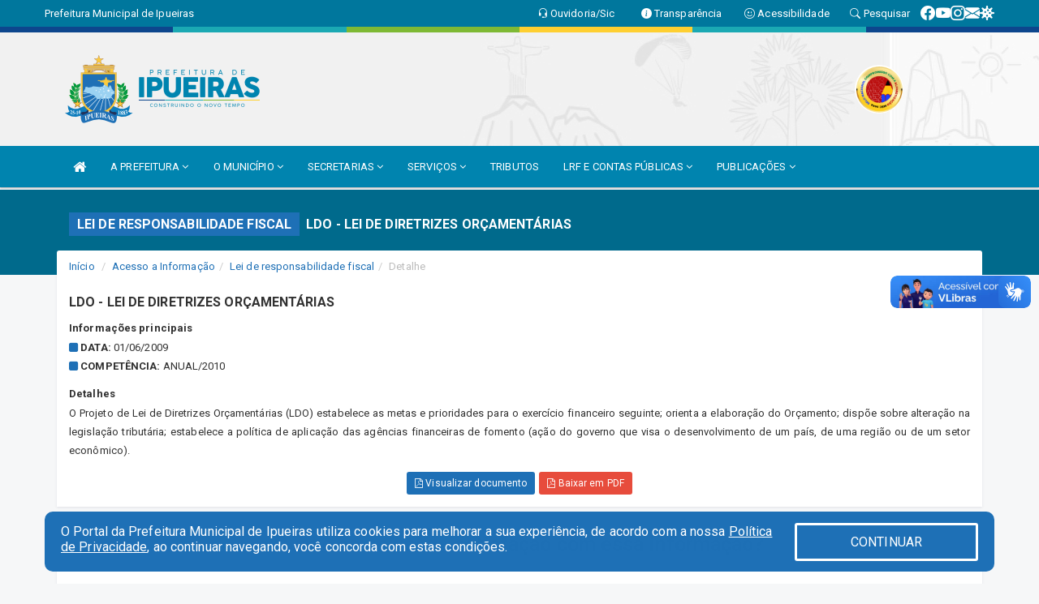

--- FILE ---
content_type: text/html; charset=utf-8
request_url: https://www.google.com/recaptcha/enterprise/anchor?ar=1&k=6Lfpno0rAAAAAKLuHiMwU8-MdXdGCKY9-FdmjwEF&co=aHR0cHM6Ly93d3cuaXB1ZWlyYXMuY2UuZ292LmJyOjQ0Mw..&hl=en&v=PoyoqOPhxBO7pBk68S4YbpHZ&size=normal&anchor-ms=20000&execute-ms=30000&cb=7ed4vg58jy5d
body_size: 49484
content:
<!DOCTYPE HTML><html dir="ltr" lang="en"><head><meta http-equiv="Content-Type" content="text/html; charset=UTF-8">
<meta http-equiv="X-UA-Compatible" content="IE=edge">
<title>reCAPTCHA</title>
<style type="text/css">
/* cyrillic-ext */
@font-face {
  font-family: 'Roboto';
  font-style: normal;
  font-weight: 400;
  font-stretch: 100%;
  src: url(//fonts.gstatic.com/s/roboto/v48/KFO7CnqEu92Fr1ME7kSn66aGLdTylUAMa3GUBHMdazTgWw.woff2) format('woff2');
  unicode-range: U+0460-052F, U+1C80-1C8A, U+20B4, U+2DE0-2DFF, U+A640-A69F, U+FE2E-FE2F;
}
/* cyrillic */
@font-face {
  font-family: 'Roboto';
  font-style: normal;
  font-weight: 400;
  font-stretch: 100%;
  src: url(//fonts.gstatic.com/s/roboto/v48/KFO7CnqEu92Fr1ME7kSn66aGLdTylUAMa3iUBHMdazTgWw.woff2) format('woff2');
  unicode-range: U+0301, U+0400-045F, U+0490-0491, U+04B0-04B1, U+2116;
}
/* greek-ext */
@font-face {
  font-family: 'Roboto';
  font-style: normal;
  font-weight: 400;
  font-stretch: 100%;
  src: url(//fonts.gstatic.com/s/roboto/v48/KFO7CnqEu92Fr1ME7kSn66aGLdTylUAMa3CUBHMdazTgWw.woff2) format('woff2');
  unicode-range: U+1F00-1FFF;
}
/* greek */
@font-face {
  font-family: 'Roboto';
  font-style: normal;
  font-weight: 400;
  font-stretch: 100%;
  src: url(//fonts.gstatic.com/s/roboto/v48/KFO7CnqEu92Fr1ME7kSn66aGLdTylUAMa3-UBHMdazTgWw.woff2) format('woff2');
  unicode-range: U+0370-0377, U+037A-037F, U+0384-038A, U+038C, U+038E-03A1, U+03A3-03FF;
}
/* math */
@font-face {
  font-family: 'Roboto';
  font-style: normal;
  font-weight: 400;
  font-stretch: 100%;
  src: url(//fonts.gstatic.com/s/roboto/v48/KFO7CnqEu92Fr1ME7kSn66aGLdTylUAMawCUBHMdazTgWw.woff2) format('woff2');
  unicode-range: U+0302-0303, U+0305, U+0307-0308, U+0310, U+0312, U+0315, U+031A, U+0326-0327, U+032C, U+032F-0330, U+0332-0333, U+0338, U+033A, U+0346, U+034D, U+0391-03A1, U+03A3-03A9, U+03B1-03C9, U+03D1, U+03D5-03D6, U+03F0-03F1, U+03F4-03F5, U+2016-2017, U+2034-2038, U+203C, U+2040, U+2043, U+2047, U+2050, U+2057, U+205F, U+2070-2071, U+2074-208E, U+2090-209C, U+20D0-20DC, U+20E1, U+20E5-20EF, U+2100-2112, U+2114-2115, U+2117-2121, U+2123-214F, U+2190, U+2192, U+2194-21AE, U+21B0-21E5, U+21F1-21F2, U+21F4-2211, U+2213-2214, U+2216-22FF, U+2308-230B, U+2310, U+2319, U+231C-2321, U+2336-237A, U+237C, U+2395, U+239B-23B7, U+23D0, U+23DC-23E1, U+2474-2475, U+25AF, U+25B3, U+25B7, U+25BD, U+25C1, U+25CA, U+25CC, U+25FB, U+266D-266F, U+27C0-27FF, U+2900-2AFF, U+2B0E-2B11, U+2B30-2B4C, U+2BFE, U+3030, U+FF5B, U+FF5D, U+1D400-1D7FF, U+1EE00-1EEFF;
}
/* symbols */
@font-face {
  font-family: 'Roboto';
  font-style: normal;
  font-weight: 400;
  font-stretch: 100%;
  src: url(//fonts.gstatic.com/s/roboto/v48/KFO7CnqEu92Fr1ME7kSn66aGLdTylUAMaxKUBHMdazTgWw.woff2) format('woff2');
  unicode-range: U+0001-000C, U+000E-001F, U+007F-009F, U+20DD-20E0, U+20E2-20E4, U+2150-218F, U+2190, U+2192, U+2194-2199, U+21AF, U+21E6-21F0, U+21F3, U+2218-2219, U+2299, U+22C4-22C6, U+2300-243F, U+2440-244A, U+2460-24FF, U+25A0-27BF, U+2800-28FF, U+2921-2922, U+2981, U+29BF, U+29EB, U+2B00-2BFF, U+4DC0-4DFF, U+FFF9-FFFB, U+10140-1018E, U+10190-1019C, U+101A0, U+101D0-101FD, U+102E0-102FB, U+10E60-10E7E, U+1D2C0-1D2D3, U+1D2E0-1D37F, U+1F000-1F0FF, U+1F100-1F1AD, U+1F1E6-1F1FF, U+1F30D-1F30F, U+1F315, U+1F31C, U+1F31E, U+1F320-1F32C, U+1F336, U+1F378, U+1F37D, U+1F382, U+1F393-1F39F, U+1F3A7-1F3A8, U+1F3AC-1F3AF, U+1F3C2, U+1F3C4-1F3C6, U+1F3CA-1F3CE, U+1F3D4-1F3E0, U+1F3ED, U+1F3F1-1F3F3, U+1F3F5-1F3F7, U+1F408, U+1F415, U+1F41F, U+1F426, U+1F43F, U+1F441-1F442, U+1F444, U+1F446-1F449, U+1F44C-1F44E, U+1F453, U+1F46A, U+1F47D, U+1F4A3, U+1F4B0, U+1F4B3, U+1F4B9, U+1F4BB, U+1F4BF, U+1F4C8-1F4CB, U+1F4D6, U+1F4DA, U+1F4DF, U+1F4E3-1F4E6, U+1F4EA-1F4ED, U+1F4F7, U+1F4F9-1F4FB, U+1F4FD-1F4FE, U+1F503, U+1F507-1F50B, U+1F50D, U+1F512-1F513, U+1F53E-1F54A, U+1F54F-1F5FA, U+1F610, U+1F650-1F67F, U+1F687, U+1F68D, U+1F691, U+1F694, U+1F698, U+1F6AD, U+1F6B2, U+1F6B9-1F6BA, U+1F6BC, U+1F6C6-1F6CF, U+1F6D3-1F6D7, U+1F6E0-1F6EA, U+1F6F0-1F6F3, U+1F6F7-1F6FC, U+1F700-1F7FF, U+1F800-1F80B, U+1F810-1F847, U+1F850-1F859, U+1F860-1F887, U+1F890-1F8AD, U+1F8B0-1F8BB, U+1F8C0-1F8C1, U+1F900-1F90B, U+1F93B, U+1F946, U+1F984, U+1F996, U+1F9E9, U+1FA00-1FA6F, U+1FA70-1FA7C, U+1FA80-1FA89, U+1FA8F-1FAC6, U+1FACE-1FADC, U+1FADF-1FAE9, U+1FAF0-1FAF8, U+1FB00-1FBFF;
}
/* vietnamese */
@font-face {
  font-family: 'Roboto';
  font-style: normal;
  font-weight: 400;
  font-stretch: 100%;
  src: url(//fonts.gstatic.com/s/roboto/v48/KFO7CnqEu92Fr1ME7kSn66aGLdTylUAMa3OUBHMdazTgWw.woff2) format('woff2');
  unicode-range: U+0102-0103, U+0110-0111, U+0128-0129, U+0168-0169, U+01A0-01A1, U+01AF-01B0, U+0300-0301, U+0303-0304, U+0308-0309, U+0323, U+0329, U+1EA0-1EF9, U+20AB;
}
/* latin-ext */
@font-face {
  font-family: 'Roboto';
  font-style: normal;
  font-weight: 400;
  font-stretch: 100%;
  src: url(//fonts.gstatic.com/s/roboto/v48/KFO7CnqEu92Fr1ME7kSn66aGLdTylUAMa3KUBHMdazTgWw.woff2) format('woff2');
  unicode-range: U+0100-02BA, U+02BD-02C5, U+02C7-02CC, U+02CE-02D7, U+02DD-02FF, U+0304, U+0308, U+0329, U+1D00-1DBF, U+1E00-1E9F, U+1EF2-1EFF, U+2020, U+20A0-20AB, U+20AD-20C0, U+2113, U+2C60-2C7F, U+A720-A7FF;
}
/* latin */
@font-face {
  font-family: 'Roboto';
  font-style: normal;
  font-weight: 400;
  font-stretch: 100%;
  src: url(//fonts.gstatic.com/s/roboto/v48/KFO7CnqEu92Fr1ME7kSn66aGLdTylUAMa3yUBHMdazQ.woff2) format('woff2');
  unicode-range: U+0000-00FF, U+0131, U+0152-0153, U+02BB-02BC, U+02C6, U+02DA, U+02DC, U+0304, U+0308, U+0329, U+2000-206F, U+20AC, U+2122, U+2191, U+2193, U+2212, U+2215, U+FEFF, U+FFFD;
}
/* cyrillic-ext */
@font-face {
  font-family: 'Roboto';
  font-style: normal;
  font-weight: 500;
  font-stretch: 100%;
  src: url(//fonts.gstatic.com/s/roboto/v48/KFO7CnqEu92Fr1ME7kSn66aGLdTylUAMa3GUBHMdazTgWw.woff2) format('woff2');
  unicode-range: U+0460-052F, U+1C80-1C8A, U+20B4, U+2DE0-2DFF, U+A640-A69F, U+FE2E-FE2F;
}
/* cyrillic */
@font-face {
  font-family: 'Roboto';
  font-style: normal;
  font-weight: 500;
  font-stretch: 100%;
  src: url(//fonts.gstatic.com/s/roboto/v48/KFO7CnqEu92Fr1ME7kSn66aGLdTylUAMa3iUBHMdazTgWw.woff2) format('woff2');
  unicode-range: U+0301, U+0400-045F, U+0490-0491, U+04B0-04B1, U+2116;
}
/* greek-ext */
@font-face {
  font-family: 'Roboto';
  font-style: normal;
  font-weight: 500;
  font-stretch: 100%;
  src: url(//fonts.gstatic.com/s/roboto/v48/KFO7CnqEu92Fr1ME7kSn66aGLdTylUAMa3CUBHMdazTgWw.woff2) format('woff2');
  unicode-range: U+1F00-1FFF;
}
/* greek */
@font-face {
  font-family: 'Roboto';
  font-style: normal;
  font-weight: 500;
  font-stretch: 100%;
  src: url(//fonts.gstatic.com/s/roboto/v48/KFO7CnqEu92Fr1ME7kSn66aGLdTylUAMa3-UBHMdazTgWw.woff2) format('woff2');
  unicode-range: U+0370-0377, U+037A-037F, U+0384-038A, U+038C, U+038E-03A1, U+03A3-03FF;
}
/* math */
@font-face {
  font-family: 'Roboto';
  font-style: normal;
  font-weight: 500;
  font-stretch: 100%;
  src: url(//fonts.gstatic.com/s/roboto/v48/KFO7CnqEu92Fr1ME7kSn66aGLdTylUAMawCUBHMdazTgWw.woff2) format('woff2');
  unicode-range: U+0302-0303, U+0305, U+0307-0308, U+0310, U+0312, U+0315, U+031A, U+0326-0327, U+032C, U+032F-0330, U+0332-0333, U+0338, U+033A, U+0346, U+034D, U+0391-03A1, U+03A3-03A9, U+03B1-03C9, U+03D1, U+03D5-03D6, U+03F0-03F1, U+03F4-03F5, U+2016-2017, U+2034-2038, U+203C, U+2040, U+2043, U+2047, U+2050, U+2057, U+205F, U+2070-2071, U+2074-208E, U+2090-209C, U+20D0-20DC, U+20E1, U+20E5-20EF, U+2100-2112, U+2114-2115, U+2117-2121, U+2123-214F, U+2190, U+2192, U+2194-21AE, U+21B0-21E5, U+21F1-21F2, U+21F4-2211, U+2213-2214, U+2216-22FF, U+2308-230B, U+2310, U+2319, U+231C-2321, U+2336-237A, U+237C, U+2395, U+239B-23B7, U+23D0, U+23DC-23E1, U+2474-2475, U+25AF, U+25B3, U+25B7, U+25BD, U+25C1, U+25CA, U+25CC, U+25FB, U+266D-266F, U+27C0-27FF, U+2900-2AFF, U+2B0E-2B11, U+2B30-2B4C, U+2BFE, U+3030, U+FF5B, U+FF5D, U+1D400-1D7FF, U+1EE00-1EEFF;
}
/* symbols */
@font-face {
  font-family: 'Roboto';
  font-style: normal;
  font-weight: 500;
  font-stretch: 100%;
  src: url(//fonts.gstatic.com/s/roboto/v48/KFO7CnqEu92Fr1ME7kSn66aGLdTylUAMaxKUBHMdazTgWw.woff2) format('woff2');
  unicode-range: U+0001-000C, U+000E-001F, U+007F-009F, U+20DD-20E0, U+20E2-20E4, U+2150-218F, U+2190, U+2192, U+2194-2199, U+21AF, U+21E6-21F0, U+21F3, U+2218-2219, U+2299, U+22C4-22C6, U+2300-243F, U+2440-244A, U+2460-24FF, U+25A0-27BF, U+2800-28FF, U+2921-2922, U+2981, U+29BF, U+29EB, U+2B00-2BFF, U+4DC0-4DFF, U+FFF9-FFFB, U+10140-1018E, U+10190-1019C, U+101A0, U+101D0-101FD, U+102E0-102FB, U+10E60-10E7E, U+1D2C0-1D2D3, U+1D2E0-1D37F, U+1F000-1F0FF, U+1F100-1F1AD, U+1F1E6-1F1FF, U+1F30D-1F30F, U+1F315, U+1F31C, U+1F31E, U+1F320-1F32C, U+1F336, U+1F378, U+1F37D, U+1F382, U+1F393-1F39F, U+1F3A7-1F3A8, U+1F3AC-1F3AF, U+1F3C2, U+1F3C4-1F3C6, U+1F3CA-1F3CE, U+1F3D4-1F3E0, U+1F3ED, U+1F3F1-1F3F3, U+1F3F5-1F3F7, U+1F408, U+1F415, U+1F41F, U+1F426, U+1F43F, U+1F441-1F442, U+1F444, U+1F446-1F449, U+1F44C-1F44E, U+1F453, U+1F46A, U+1F47D, U+1F4A3, U+1F4B0, U+1F4B3, U+1F4B9, U+1F4BB, U+1F4BF, U+1F4C8-1F4CB, U+1F4D6, U+1F4DA, U+1F4DF, U+1F4E3-1F4E6, U+1F4EA-1F4ED, U+1F4F7, U+1F4F9-1F4FB, U+1F4FD-1F4FE, U+1F503, U+1F507-1F50B, U+1F50D, U+1F512-1F513, U+1F53E-1F54A, U+1F54F-1F5FA, U+1F610, U+1F650-1F67F, U+1F687, U+1F68D, U+1F691, U+1F694, U+1F698, U+1F6AD, U+1F6B2, U+1F6B9-1F6BA, U+1F6BC, U+1F6C6-1F6CF, U+1F6D3-1F6D7, U+1F6E0-1F6EA, U+1F6F0-1F6F3, U+1F6F7-1F6FC, U+1F700-1F7FF, U+1F800-1F80B, U+1F810-1F847, U+1F850-1F859, U+1F860-1F887, U+1F890-1F8AD, U+1F8B0-1F8BB, U+1F8C0-1F8C1, U+1F900-1F90B, U+1F93B, U+1F946, U+1F984, U+1F996, U+1F9E9, U+1FA00-1FA6F, U+1FA70-1FA7C, U+1FA80-1FA89, U+1FA8F-1FAC6, U+1FACE-1FADC, U+1FADF-1FAE9, U+1FAF0-1FAF8, U+1FB00-1FBFF;
}
/* vietnamese */
@font-face {
  font-family: 'Roboto';
  font-style: normal;
  font-weight: 500;
  font-stretch: 100%;
  src: url(//fonts.gstatic.com/s/roboto/v48/KFO7CnqEu92Fr1ME7kSn66aGLdTylUAMa3OUBHMdazTgWw.woff2) format('woff2');
  unicode-range: U+0102-0103, U+0110-0111, U+0128-0129, U+0168-0169, U+01A0-01A1, U+01AF-01B0, U+0300-0301, U+0303-0304, U+0308-0309, U+0323, U+0329, U+1EA0-1EF9, U+20AB;
}
/* latin-ext */
@font-face {
  font-family: 'Roboto';
  font-style: normal;
  font-weight: 500;
  font-stretch: 100%;
  src: url(//fonts.gstatic.com/s/roboto/v48/KFO7CnqEu92Fr1ME7kSn66aGLdTylUAMa3KUBHMdazTgWw.woff2) format('woff2');
  unicode-range: U+0100-02BA, U+02BD-02C5, U+02C7-02CC, U+02CE-02D7, U+02DD-02FF, U+0304, U+0308, U+0329, U+1D00-1DBF, U+1E00-1E9F, U+1EF2-1EFF, U+2020, U+20A0-20AB, U+20AD-20C0, U+2113, U+2C60-2C7F, U+A720-A7FF;
}
/* latin */
@font-face {
  font-family: 'Roboto';
  font-style: normal;
  font-weight: 500;
  font-stretch: 100%;
  src: url(//fonts.gstatic.com/s/roboto/v48/KFO7CnqEu92Fr1ME7kSn66aGLdTylUAMa3yUBHMdazQ.woff2) format('woff2');
  unicode-range: U+0000-00FF, U+0131, U+0152-0153, U+02BB-02BC, U+02C6, U+02DA, U+02DC, U+0304, U+0308, U+0329, U+2000-206F, U+20AC, U+2122, U+2191, U+2193, U+2212, U+2215, U+FEFF, U+FFFD;
}
/* cyrillic-ext */
@font-face {
  font-family: 'Roboto';
  font-style: normal;
  font-weight: 900;
  font-stretch: 100%;
  src: url(//fonts.gstatic.com/s/roboto/v48/KFO7CnqEu92Fr1ME7kSn66aGLdTylUAMa3GUBHMdazTgWw.woff2) format('woff2');
  unicode-range: U+0460-052F, U+1C80-1C8A, U+20B4, U+2DE0-2DFF, U+A640-A69F, U+FE2E-FE2F;
}
/* cyrillic */
@font-face {
  font-family: 'Roboto';
  font-style: normal;
  font-weight: 900;
  font-stretch: 100%;
  src: url(//fonts.gstatic.com/s/roboto/v48/KFO7CnqEu92Fr1ME7kSn66aGLdTylUAMa3iUBHMdazTgWw.woff2) format('woff2');
  unicode-range: U+0301, U+0400-045F, U+0490-0491, U+04B0-04B1, U+2116;
}
/* greek-ext */
@font-face {
  font-family: 'Roboto';
  font-style: normal;
  font-weight: 900;
  font-stretch: 100%;
  src: url(//fonts.gstatic.com/s/roboto/v48/KFO7CnqEu92Fr1ME7kSn66aGLdTylUAMa3CUBHMdazTgWw.woff2) format('woff2');
  unicode-range: U+1F00-1FFF;
}
/* greek */
@font-face {
  font-family: 'Roboto';
  font-style: normal;
  font-weight: 900;
  font-stretch: 100%;
  src: url(//fonts.gstatic.com/s/roboto/v48/KFO7CnqEu92Fr1ME7kSn66aGLdTylUAMa3-UBHMdazTgWw.woff2) format('woff2');
  unicode-range: U+0370-0377, U+037A-037F, U+0384-038A, U+038C, U+038E-03A1, U+03A3-03FF;
}
/* math */
@font-face {
  font-family: 'Roboto';
  font-style: normal;
  font-weight: 900;
  font-stretch: 100%;
  src: url(//fonts.gstatic.com/s/roboto/v48/KFO7CnqEu92Fr1ME7kSn66aGLdTylUAMawCUBHMdazTgWw.woff2) format('woff2');
  unicode-range: U+0302-0303, U+0305, U+0307-0308, U+0310, U+0312, U+0315, U+031A, U+0326-0327, U+032C, U+032F-0330, U+0332-0333, U+0338, U+033A, U+0346, U+034D, U+0391-03A1, U+03A3-03A9, U+03B1-03C9, U+03D1, U+03D5-03D6, U+03F0-03F1, U+03F4-03F5, U+2016-2017, U+2034-2038, U+203C, U+2040, U+2043, U+2047, U+2050, U+2057, U+205F, U+2070-2071, U+2074-208E, U+2090-209C, U+20D0-20DC, U+20E1, U+20E5-20EF, U+2100-2112, U+2114-2115, U+2117-2121, U+2123-214F, U+2190, U+2192, U+2194-21AE, U+21B0-21E5, U+21F1-21F2, U+21F4-2211, U+2213-2214, U+2216-22FF, U+2308-230B, U+2310, U+2319, U+231C-2321, U+2336-237A, U+237C, U+2395, U+239B-23B7, U+23D0, U+23DC-23E1, U+2474-2475, U+25AF, U+25B3, U+25B7, U+25BD, U+25C1, U+25CA, U+25CC, U+25FB, U+266D-266F, U+27C0-27FF, U+2900-2AFF, U+2B0E-2B11, U+2B30-2B4C, U+2BFE, U+3030, U+FF5B, U+FF5D, U+1D400-1D7FF, U+1EE00-1EEFF;
}
/* symbols */
@font-face {
  font-family: 'Roboto';
  font-style: normal;
  font-weight: 900;
  font-stretch: 100%;
  src: url(//fonts.gstatic.com/s/roboto/v48/KFO7CnqEu92Fr1ME7kSn66aGLdTylUAMaxKUBHMdazTgWw.woff2) format('woff2');
  unicode-range: U+0001-000C, U+000E-001F, U+007F-009F, U+20DD-20E0, U+20E2-20E4, U+2150-218F, U+2190, U+2192, U+2194-2199, U+21AF, U+21E6-21F0, U+21F3, U+2218-2219, U+2299, U+22C4-22C6, U+2300-243F, U+2440-244A, U+2460-24FF, U+25A0-27BF, U+2800-28FF, U+2921-2922, U+2981, U+29BF, U+29EB, U+2B00-2BFF, U+4DC0-4DFF, U+FFF9-FFFB, U+10140-1018E, U+10190-1019C, U+101A0, U+101D0-101FD, U+102E0-102FB, U+10E60-10E7E, U+1D2C0-1D2D3, U+1D2E0-1D37F, U+1F000-1F0FF, U+1F100-1F1AD, U+1F1E6-1F1FF, U+1F30D-1F30F, U+1F315, U+1F31C, U+1F31E, U+1F320-1F32C, U+1F336, U+1F378, U+1F37D, U+1F382, U+1F393-1F39F, U+1F3A7-1F3A8, U+1F3AC-1F3AF, U+1F3C2, U+1F3C4-1F3C6, U+1F3CA-1F3CE, U+1F3D4-1F3E0, U+1F3ED, U+1F3F1-1F3F3, U+1F3F5-1F3F7, U+1F408, U+1F415, U+1F41F, U+1F426, U+1F43F, U+1F441-1F442, U+1F444, U+1F446-1F449, U+1F44C-1F44E, U+1F453, U+1F46A, U+1F47D, U+1F4A3, U+1F4B0, U+1F4B3, U+1F4B9, U+1F4BB, U+1F4BF, U+1F4C8-1F4CB, U+1F4D6, U+1F4DA, U+1F4DF, U+1F4E3-1F4E6, U+1F4EA-1F4ED, U+1F4F7, U+1F4F9-1F4FB, U+1F4FD-1F4FE, U+1F503, U+1F507-1F50B, U+1F50D, U+1F512-1F513, U+1F53E-1F54A, U+1F54F-1F5FA, U+1F610, U+1F650-1F67F, U+1F687, U+1F68D, U+1F691, U+1F694, U+1F698, U+1F6AD, U+1F6B2, U+1F6B9-1F6BA, U+1F6BC, U+1F6C6-1F6CF, U+1F6D3-1F6D7, U+1F6E0-1F6EA, U+1F6F0-1F6F3, U+1F6F7-1F6FC, U+1F700-1F7FF, U+1F800-1F80B, U+1F810-1F847, U+1F850-1F859, U+1F860-1F887, U+1F890-1F8AD, U+1F8B0-1F8BB, U+1F8C0-1F8C1, U+1F900-1F90B, U+1F93B, U+1F946, U+1F984, U+1F996, U+1F9E9, U+1FA00-1FA6F, U+1FA70-1FA7C, U+1FA80-1FA89, U+1FA8F-1FAC6, U+1FACE-1FADC, U+1FADF-1FAE9, U+1FAF0-1FAF8, U+1FB00-1FBFF;
}
/* vietnamese */
@font-face {
  font-family: 'Roboto';
  font-style: normal;
  font-weight: 900;
  font-stretch: 100%;
  src: url(//fonts.gstatic.com/s/roboto/v48/KFO7CnqEu92Fr1ME7kSn66aGLdTylUAMa3OUBHMdazTgWw.woff2) format('woff2');
  unicode-range: U+0102-0103, U+0110-0111, U+0128-0129, U+0168-0169, U+01A0-01A1, U+01AF-01B0, U+0300-0301, U+0303-0304, U+0308-0309, U+0323, U+0329, U+1EA0-1EF9, U+20AB;
}
/* latin-ext */
@font-face {
  font-family: 'Roboto';
  font-style: normal;
  font-weight: 900;
  font-stretch: 100%;
  src: url(//fonts.gstatic.com/s/roboto/v48/KFO7CnqEu92Fr1ME7kSn66aGLdTylUAMa3KUBHMdazTgWw.woff2) format('woff2');
  unicode-range: U+0100-02BA, U+02BD-02C5, U+02C7-02CC, U+02CE-02D7, U+02DD-02FF, U+0304, U+0308, U+0329, U+1D00-1DBF, U+1E00-1E9F, U+1EF2-1EFF, U+2020, U+20A0-20AB, U+20AD-20C0, U+2113, U+2C60-2C7F, U+A720-A7FF;
}
/* latin */
@font-face {
  font-family: 'Roboto';
  font-style: normal;
  font-weight: 900;
  font-stretch: 100%;
  src: url(//fonts.gstatic.com/s/roboto/v48/KFO7CnqEu92Fr1ME7kSn66aGLdTylUAMa3yUBHMdazQ.woff2) format('woff2');
  unicode-range: U+0000-00FF, U+0131, U+0152-0153, U+02BB-02BC, U+02C6, U+02DA, U+02DC, U+0304, U+0308, U+0329, U+2000-206F, U+20AC, U+2122, U+2191, U+2193, U+2212, U+2215, U+FEFF, U+FFFD;
}

</style>
<link rel="stylesheet" type="text/css" href="https://www.gstatic.com/recaptcha/releases/PoyoqOPhxBO7pBk68S4YbpHZ/styles__ltr.css">
<script nonce="h0kJ7T76yvOUhvXOKUDMEw" type="text/javascript">window['__recaptcha_api'] = 'https://www.google.com/recaptcha/enterprise/';</script>
<script type="text/javascript" src="https://www.gstatic.com/recaptcha/releases/PoyoqOPhxBO7pBk68S4YbpHZ/recaptcha__en.js" nonce="h0kJ7T76yvOUhvXOKUDMEw">
      
    </script></head>
<body><div id="rc-anchor-alert" class="rc-anchor-alert"></div>
<input type="hidden" id="recaptcha-token" value="[base64]">
<script type="text/javascript" nonce="h0kJ7T76yvOUhvXOKUDMEw">
      recaptcha.anchor.Main.init("[\x22ainput\x22,[\x22bgdata\x22,\x22\x22,\[base64]/[base64]/[base64]/KE4oMTI0LHYsdi5HKSxMWihsLHYpKTpOKDEyNCx2LGwpLFYpLHYpLFQpKSxGKDE3MSx2KX0scjc9ZnVuY3Rpb24obCl7cmV0dXJuIGx9LEM9ZnVuY3Rpb24obCxWLHYpe04odixsLFYpLFZbYWtdPTI3OTZ9LG49ZnVuY3Rpb24obCxWKXtWLlg9KChWLlg/[base64]/[base64]/[base64]/[base64]/[base64]/[base64]/[base64]/[base64]/[base64]/[base64]/[base64]\\u003d\x22,\[base64]\\u003d\\u003d\x22,\[base64]/CgMO5WwnDoS3CiWAsWsO+w6/[base64]/wpgWIDoVCcKJFHvDjRFGwqTDtsOyCmbCgBTCs8OVHsK6XMKNXsOmwo3CqU43wpwewqPDrn/CnMO/H8OiwqjDhcO7w7oiwoVSw4ktLjnCjcKOJcKOKcOdQnDDvmPDuMKfw7DDi0Ifwq5fw4vDqcOqwoJmwqHCscKCRcKlZsKxIcKLRWPDgVN1wpjDrWttRzTCtcORYn9TBcOrMMKiw5FvXXvDrcK8O8OXfw3DkVXChcKTw4LCtG5VwqcswpNew4XDqA/[base64]/CrcOkw6XDncOlT8K3w5Qtw6haBsKdw5UVwpzDhjgRX1otw65DwqpCDBl5ZcOCwobCg8Kfw7TCmSDDuQIkJMOSQ8OCQMOTw7PCmMOTbS3Do2NdESvDs8OXC8OuL1oFaMO/JVbDi8OQDcKEwqbCosOUNcKYw6LDll7DkibChlXCuMOdw7DDvMKgM004HXtDGQzClMOIw6vCsMKEwoPDj8OLTsK7FyliDmMqwpwdQ8ObIj7DvcKBwokNw5HChFA6wqXCt8K/wpvCsDvDn8OGw4fDscO9wplkwpdsD8K7wo7DmMKbF8O/OMOSwqXCosO0MkPCuDzDlH3CoMOFw4VXGkpNK8O3wqwPLsKCwrzDpsOsfDzDhsO/TcOBwoPCtsKGQsKtDSgMZxLCl8OnesK1e0xaw5PCmSk9PsOrGCxiwovDicOYEybCqsKbw69GBsK7bcOvwqVjw5RnSMOqw78xCh1ISwtaf1/CgsKFJMKuN3HDkMKqAMKvSEwzwpzCrcOVX8OfUjHDnsOrw6UWE8KTw6l7w68NaGRLM8OKV23CiznCksKALsOwLgbCkcORwpVJwpwtwpnDnMOowobDjSAuw7YqwoQMVMO1A8OuexgyIMKGwrzCiwxgdnPDosOmajk5EMKsYykBw6Rzf2LDscKxNcKTUS/DiGfCsGxMO8KNwr9Cbj0/DWrCrcOMNUnCvcOuw6VBOcKpwqfDsMOTUMKVP8KewoXCkcKFwrzDrDpVw5/CtcKlSsKNacKrecKwP2fCmU/[base64]/DrsOJwp/DvHfCnMKiJjQaWgfDr8OhJz7CncOtw4DDtCzCty0iXMKJw41pw6bDpiBiwoLDo1grDcOGw5ljw41+w7ZhOcK6acKcIsOIfMKmwoY7wrgxw6EgXsK/HMOWFcKLw67DisKxwrvDkAVNw7/DmkkyRcOETcKDQ8KiZcOzLRZPWsOTw6bDgcOiwrXCucKgYjBqWcKJGVNiwqHDtMKNwo/[base64]/bsOAW3HDpnrCkhjChVXCmH7CoEQDYcKcZMKiwq/DvsKtwrvDpg3DrF/CgmXCvMKDw6soHjHDhxDCrBvCjMKMMMOLw4dSwq0WdsKcWG53w654XnZFwoXCvMOWP8KKFCzDrUPCucOtwoXCtxBswrLDn1DDiX4HFC7DiUEfUDLDnsOTJcOew68/w58ww58PQSJ3NkfCt8OMw6PCgmp1w6rCjBTDvS/[base64]/Co8KgJzXDo1Ftw61oXQpgwrXCksO0XcKFPm3DrMK8IcK3wpXDocOmAMKdw6HChMOswpZmw7gbM8O/w7UJwrYdMmBdS1JTGsKPQETDvMO7WcOybsKSw40Hw6l9YAMnJMO7wonDjC0rBcKdw6fCh8KbwqXDniUJwp3CpWR1wqMMw6RQw5/DmsOVwp1wKcKaZ3oreiHCmi91w4V7Nn9nwp/Ci8Knw5DDpmU/w67DhcOtdBbDhsO+w4HDhcK6wovDqEvCocK1XMOdDcKiwpfCpsKnw5bClMKtw5PClcKKwp5Ee1I3wqfDrW7CkApJQcKMXcKjwrjClsOZw4UQwr7CnsOHw7caUG9jEC5OwpUJw4fCnMOhZ8KWAyPCmMKNwr/DvMOtJcO3ccO/FMKwWMOmfyPDki3CiS7DqHPCssOYHRLDpUzDs8KYw4sgwrzDqBFWwoHDpsOfI8KjR0ZUSlQBw75JdcKGwo/DknN7L8Kpw4Nww7YITi/[base64]/DvEfCiMK4w5Zuw7oTA11NPcKVwovDrRfCisO6wr7CgTV+HhpdajbDpBRSw4TDnhN9wpFAcUPCoMKUw57Dn8O8ZWvCpSvCvsKMFsOsYU93w7nDlsOxw5/CgksgXsOyJMO4wrPCokDCnDzDpWHCjQbCvw5WU8KiN3klCTJpw4lEY8OCwrQUEMO6MA5jKzHDsDzCmsOhHy3CvVcZE8K6OjLDsMOCK03CtcOWT8OkJQYlwrXDlsOHfz3CmMOHcV/DuWE5wpFhwqJ0w54mwqEvw5UDXW/[base64]/ARbCvMK0wrAcwqcrwoLDhzpWQ8KbTsKTR0rDr2w8wovCjcOowptyw6RfcsOmwo1Pw7UCwrcjY8KJw5LDncKhGcOXCz3CsjZCwpvCpBzDo8K9w7cUOMKjw73CgBMZD1vDoxhjE1LDqWFvw7/[base64]/CjcKNKURgwqAxcSQxGMOcD8OXEF3Dv2k/cmbCpC8Uw4dQHUrDgMO5NsOaw6zDg2LCksKwwoPCnsKLBUYuwr7Dh8Ozwr1hw6ErI8KNE8K0Z8O+w6IpwqLCvhnDqMO1MT/DqnDDu8KrOz7CmMOsbcOIw77Cn8O1wokWwql3WlDDnMK8Hy8+w4/CnCTCjQPCn10IAw1Twp7DkGwWPE/[base64]/[base64]/CrRrDrxAxKsKsw7Abw6zDv3V7w6hgZcKTw5DCmMKzCSLDm1dWw43Clkc+wp4tN0DDhhnDgMK/wobCmz3DnBrDpiVCWMKEwofCmsKlw7/[base64]/[base64]/[base64]/woE5acKNCsOBwrfCgHM0w7nDrcKbwokqwo4TYcKSw4/[base64]/CqijDo0QRZzTCrmLDrsKaw68hwpzDrDrDtTs0wpbDpsKhw5TCvVE2woTDviXCisKDRMO1w5XDk8KQw7zDo0Quw59Awq3CrsKvRsKswpHDshsyVlNqTMKTw758QG0+wqZ6aMKVw5/Cn8OUBi3DscOrRcOERcOLRE02wq7CucKQVVDCl8KrAm/ChsO4Q8OQwo0ERCHCmcKrwqbDjsOaHMKTw7IHwpRTGQocF3FQw7rCh8OEQ0JvMsOYw7fCnsOIwo5kwqPDvHJhHcKaw5ltASbCtcKVw5XDs2zCvC3DgsKDw513d0Buw4MVw4XDq8KUw69qwqnDiREbwpPCscORP2powpJwwrUAw7ozwqcsJMO0w4pVWm8yEEjCqWo/[base64]/CpcKzwqhXw5JBwr7DlMO9QMOWZyHCrsKowrcYwpNjw5Fuw4hKw6EBwph9w7otdXlAw6sECnQId2DCsHgXw63DjMKdw7rDgsK2csO2CsODw7xJwqpDe0/CrzgtHl8twq7Dty8zw6PDu8Kzw490ezBAwozCkcKbV23Cp8OOB8K1ChzDsGU4ITTDncOZQG1QYMK7GG3DjcKLd8KvfzLCr3AYw5zDlsOAL8OmwrjDsSXCq8KBY0/Cnmlaw5R/wohAwopYccOUGlwHDz8Rw4QaHjXDrMKGeMOawr/DucK2wpdQPgjDlV7Dp2B5e1XDjMOBK8Kqw7MyTcOubcKDWMK6wpITSBQadhjDkMKuw7Y1wovCkMKRwp4fwotWw6x+McKqw6cVXcKbw641FG7DqwBVLi3Dq0DCjwEqw6rCmRbDkcKww7/CtAA7U8KEV3MXXsOlQ8K1w5TDh8OZwpFzw6bCrMOvC1XCmBIYwoTDp20kdMKow4IFwqLCmS7Dnn9xcGQbw5rDusOow6FEwoEpw5bDhMOpOivDr8KbwqMnwrF5DcOTTzzCqsOfwpfCscOPwrzDg2IUw7bDqCtjwpsxXg/CusOWKjRxXyAiI8OjScO+Q1N+JsKow4fDt3EvwoMnHRfDlGtbw4XCknjDg8KeIiVnw7vCu1JVw7/CjhpCb1vDgxTCjDbCncO5wofDjcOdVm7DqlnCl8OeGxgQw57ChmEBwoZ4FcOlbcOETktfwr9JIcOGVzdAwpJ/wrrCnsKbOMO8IAHCuzTDikjDg3rCgsOpwq/Dp8KGwp1cGsKEORJtO1k3DVrCi1HCg3LCpHrDlCY0C8K5GsKXwobCrjXDmFHClcK2bxjCl8KLIMOGwpTDn8KeZcOpCMKxw7IaOBkuw4jDkHHCi8K1w6HCsW3CuGXDuw5Gw6vCvsOywo4VJsK/[base64]/DrjtIR3rDpMK9w6t8wrAmKVQBwovDtsOOJsKhVRPCgMO3w67ChsKiw4nDjsKTwp3CgyvCgsKOw4QQw7/CgcKbNCPCoHoMZMKkw47DssOQwoIzw4NiScOhw5wMAMKjG8K5wpvDmgtSwobDncOxfMKhwqlTBGU4wpxOw7fCjcO3w7jCvRbCs8KhZRnDosOzw5/[base64]/Cv3/CjkhMwo9cw73CvcO7cyxrAXhOKMO3VsK/[base64]/ABHDtcK6w53CukZIDsOvZQPDrsKrXsOdVsKZw709wplbwonCn8OmwoTCo8OQwq5ywpPCjcKzwq7CtHHDmEM1JxpSQQx0w7JeOcOJwqlTwrbDqUVSFHbDkA0Mw4Ebw4p/wrHDpG/Cnis+w67CrUswwpjDuSjCjTZBwq0cw4w6w4IrYUrClcKjUMOMwrjCmcKYwokOwqERWzw4ew5CYlfClTMWUMOPw5bCqVA4OR/CqzcoacO2w47DhsKzNsOvw4JTwq05wpnCr0c/w41UPTFieA9tG8OaJ8OpwqhCwofDqsKMwqZMUcO+wqFDKsKuwpIzOisDwrVDw57Co8O/[base64]/[base64]/w5XDhMO2ESjDhsKFw4bDqHfDrcKpwrANZ8K+w68aZQTDp8OKwpLDtjrDiDfDl8OvXX3DmMOCAGHCpsKawpYzwofCiHZ6w6HCiAPDpzHCgcKNw6TDo09/w7zDh8KCw7TDhFzCg8O2w5DDqMO8LcKKOgMIR8KbR00HN1wjw6N4w4HDuDjCknLDgMOOMD/[base64]/[base64]/[base64]/[base64]/CsMOgw709XMO2WsOYF2ABwr/[base64]/DvsOIf8ODw5rDvF9GClbCkMO8TV/Ch3ZOw6vDn8KvTkXDu8OAwoZawoojJcKnAMKfYFHCoE/DlyNUw7F2WlvCmsOPw4/Cs8Olw57ChMO5w492wp92w5nDpcK9woPCkcKswqwkw6jDhg7ChVUnw5/DrMOpwq/[base64]/DhQUhOgzCtFFOeHDDpB3CpknDsBDCgsKdw6pkw7zCo8Oywr0Bw6oNZ3IhwqgrB8O2acK1MsKNwpMnw6gSw6TDiRrDqcKkbMKjw7DCuMOtw6ZLW3LCkwfCp8O8wpbDoj4DTgtGwpNSA8Kdw6ZFWMOkwoFowo5QXMO7ClZxw4rDssOHNcOtw59kaTDCrizCrk/Ck18CdxHChjTDqsOrdVQow5R8wonCo39pSxMYTcKMMzfCh8OAT8OrwqNPZ8ODw7osw5LDksOkw4chw4MKwok3LsKCwqkQGlzDiAEMwpQgw5PCg8OCJhkDD8OQLw/[base64]/Dq1gEBX3Dm8KlwpXDgcOOw7DCoD/[base64]/CsO3wrTCgcOgXl7CignDunjDo8OUVMO6bsOIYsOrwo0YDsOowqHDnsOcWCrCmiUhwrTDjA8gwoh/w5TDo8KFw6ooLsOowpfDqxbCrWbDlsKqcWdDWcOpw4fDq8KzP1BkwojCpsKowp1sEcO/[base64]/[base64]/[base64]/wobCo1/CqSNoRRJ+wq4MEnZ3wo/CnMKJwqtgw555w7nDtsKWw7YDw7sUw7nDizTCuiLDnMObwoLDjATCul3DtsOawpscwqFGwq5XLMKUw43DrzMRSMKsw4gWRcOiO8OLMsKmcwR6P8KvOcOAalEGFVxhw7lAw7TDoXchacKNFWAIwpQhPEHDuETCrMKuw7sfwpjDr8OxwrLDpX/CvFw8wp8qeMOww4NNw5nDu8OPCMKAw43CvT4mw5AUMcOSw6AgY3guw4DDpcKdEsKdwocDQH/CicOXa8K1w5HCh8K/w7RgKsOkwq3Cv8O/K8K6WSHDhcOxwq3Duh3DkhrCkMO+wqPCvsKsdMOawojCnMOSc3rCr3zDtzTDocOawq1HwoPDtwU5wpZzwohPHcKgwonCqlzDm8OQYMKANDsFIsKMKFLDgMOvEDVJEMKfKMKKw7xGwpDCtBtsGsOAwpA3aALDmMKhw6jDg8Ogwrt/[base64]/CpEB5OHAEfkzCrTTDssOMwoATwoTClMO+G8KJw4Ahw7XDlVfCkSLDjSZQQXF8HcOPN3NMwrnCsUs0LcOKw7FZSn/[base64]/DrlldYsKRw6TCrMODw7/CumU7w6A3w5p7w5xcwp3CtjnDnW4Iw5XDmx3CvMOUYx4Ow49bw6g1woAgPsKswpwZHsK/wqnCr8KjdMK7bmp7w4HClcOfDCpzHl/CvMKuwpbCpgLDkjrCncOCO3LDv8OPw6rCpiAxW8OrwrABY31KfsOPw4/DizXCsH9MwpMIbcKscWUQwq3Dt8O5cVcGRCLDiMKcPHjCqxDDm8KXM8OwBkcfwosJBcKCwrHDqilkGMKgGsKwMUvCnMKjwppsw5DDvFLDjMK/woIUXC8Aw6DDiMK2woZuw4o2ZsO6S2prwqPCnMKIeBrCqXPDpyNACcOjw75cV8OEcX0zw73DnQNkZMK9U8KCwp/Do8OGGcKSw7TCmVDCosOAJXVCTUojUDfCgDbDi8KJQ8KMLsOoE1bDjzlwMFQ6H8O5w7MKw67DhiYwGnJNG8OawrxtUGVeYwdOw7V6wq4DInxZJsKOw6t2wr9iWXU/L2gOBCLCn8OtN2E9wrnChMKVCcKhVWrDq1bCgAg+GAfDuMKud8K/csOmwoHDvUDDohZdw4XDnXbCucO7woMeVcOUw5N6wrsRwp3DhsOiw6XDp8OcOMOIPyspXcKhKX0JRcK5w6XDshzCscOJwrPCtsO4EhLCmjsafMOdGw3CmcO7PsOpXF/CscOxR8O2I8KGwrHDjB0Hw4AXwpzDkMKowqhiOybDosO0wq8wCTMuw581E8OzYVDDv8O9b0dvw5zChX8RN8KddWnDlMKJw7bClg/[base64]/w6DCpsO7CXzCicOrw7xwwq3Cthsrw5QtwrgEw61jw7PDo8OpXsOEwokYwrxxOcKaAMO0VgbDg1rDk8O2NsKESMK3wp15w6NuGcOHw5YmwrJww7YtOsKyw5rClMOZeX8tw7EOwqLDqsOCE8KJw6bCn8Kgw4lbw7rDs8K5w6LDn8OoPSAlwoFiw44BAC5iw6N/GsOMMMOhwpp/wptiwp/[base64]/DjRV4w4XDi8K8S8KZBsKdDcOdwogqaw/CmWvCqsK+WsKREUHDmkMAeyZ2wogwwrfDjsKxw5YgU8OYwr0gw4XCiiwWwrrDnCbDqcOxHiVHwqteLlhXw57CpknDtsKCDcK/UxUpVsONwp/DjQfCpcKqWcKJw67CkAPDohIMFcKuLkzChcK2w4M2wpfDpmHDpHpWw5x7XgTDi8K1AMOQw4XDqihNZg1ZGMKxRsOrcRrCjcOuQMKAw6hMccK/wrxpe8K3wqAHfnPDg8OnwojCpcOLwr59WCtIw5rDpA8LCiHDonp5w4hTwpjCvylcw71zBicHwqQiw4vDscOjw4TDqR15wpspFsKLwqciFsK1wo7CpsKsYcK7w7EhUGopw67DusOLVBDDg8KOw6x9w4/Dp3E+woRKacKfwozCusKAJsKDEgjCkRM+D1HCiMO4BGfDhmrDjMKkwqbDscKrw7IITj7CpEfChXMzwolnScKiKcKGAkDDscKPwokFwrFCZ0rCtG7Cn8KJPSxFMikmLFfCusKBwrMmw5LCqMKqwoI1WzwtKUwrfcO6PcO0w41vf8Kvw6kJw7RQw6bDhg/DsRnCiMK8bWU+w53CjRkNw4bDs8Kcw5Qgw4pfEsOwwo4CIMKjw482w7/DicOKTsKww4rDncOIXcKtFcKkTsK2EinCsinCiRxcw7fCszJYUV7CrcOSDMK3w4piwpMRd8Onw77Dj8KTTzjCigZWw7LDtQ3DvFoDwqtcw4jCsFE4dj0Iw5vDk2Npw4HDksK4w4xRwpgfwp/[base64]/Dr8KJwobCqHV9OcO3cT7DqsOkw5TCkCzCpyzCo8OUXsOqasKpw7tdwoTClh1nGW9/w4JkwpNlK2h5IQFSw6Qvw4xyw7nDml42JXHCusKqw6V0w6sRw7nCmMKvwr3DgsKycMOQazFFw4BfwoccwqcMwp0lw57DhADCkHzCucO4w6RNGEInwqfDvsO6XsOiX1t9wq5BDwsgEMOYSyo1fcO4GMOyw4DDp8KBbXLCqMKoHlB4cyVMw4jCumvDhx7DqwEtZcKgBS/[base64]/CqXU2wpfCoGjDqmB8w7Q3w49WXwARDV/DsSjDtMKLO8OMc0TDo8KYw68wMShtwqDCo8KDdArDtDVGw6fDv8K4wp3DlsKZa8KNJn1YRw0HwokkwrhGw6hKworCo0DDllHDni5Tw5rDq381w4RqQ39fw6PCthPDs8KHIypWLWrDv2/CkcKMFVPDm8ORwoFTaTInwrA5e8O4EcKzwqNqw7AKWsOOMsK0wpcAw67CkVHCv8O6wpAtTsK0wqxmam/Cv1hEOsOveMOmEsO4ccKVaWfDjQDDkxDDqkTDtXTDvMOaw7EdwpRyw5XCjMKHw6fDl3lew4RNJ8Kfw5vCicKxw5LCgk8LZMK5BcKyw6EZeF/DrMOGwowXS8KST8K1BUrDicO6wrJoC1ZYQTDCnxrDl8K3HjbCql0yw6LDlyPClTPDrcKsKmbDumPCp8OcSBYswpkLwoI/bsOpP0FIw4nDpHHCjsKEalfCsFrDpT1mwpjCkkzDksO6w5jCk2NAF8KeW8KGwqxMEcKLwqA+U8KMw5zCsVh+MwEXDRXCqwFBwo4SRVkQeDchw4k3wpvCtQNJCcKdcVzDrRPCjnnDi8KCb8Kzw4piXCQiwrJIQE9jFcOZVWB2w4/DlQ8+wqlpbMOUE3IJUsOVw6vDg8OKwp/[base64]/[base64]/Cl8OVw75Cw7U8d03CvUguwoPCncKrwq7CvMOewrRZHhXCjMKuESsFwrPDhsKyFxE1csOdwpHCm0nCkMOJZjckw6jDuMKPA8OGdRXCnMO9w6nDpcK/w4jDiT11w5N+Bkpyw7RLdGszGTnDpcOVJH/[base64]/CnMKhacKHwqrDrCvCu8KZwq3DisKpOGfCnMOGOlwYw5c3W0XCs8OWw4DDmsO/KkFVw6U+w4nDr3R8w6RhWmrCintnw6/CnnfDuR/Dk8KGZibDr8O9wpzDkMKTw4Y5WTIrw6gBU8OSNcOUC27CvMK6wqXCisO8MMKOwpkEAMOKwq/CjsKYw5M/IcKkX8KpUzjCg8OvwoIkwq97wqnDmxvCvsObw6vCvSbCpMKowo3DmMKuJcK7YVFLw5fCqQA9fMKswrbDkcODw4TCmsKEccKNw4zDgsKgK8OlwqrDicKXw6TDt0g7LmUMwpTCmjPCnCcuw4UjHyldw60rVcOYw7YNw5/Di8K6C8KlGWZqTlHCg8OoBS9aXsKqwok8A8O4w4bDm1YXcsOgF8Osw6HDijbDusOvw4hPGsOew7jDmzxvwqrCmMOFwqUMLQ56UsOUXSDCk2QhwpcAw4DCpS7DlQfDmcO7w5ILwpHCpTfCosKuwoLCqzzCnsOIMMKww6pWRnbCjcKDdRIQw6JPw7/CisKFw5vDm8OLNMK6wrlTPSTCgMKhCsKUa8KqK8OzwpvChnbCk8Khw4rCjktKNk0Kw5FlZS/[base64]/DhjFBSsOMQ8OnwrMtZMO2w6MRGC1SwqweNTvCksKFw6YcfRDCgyxXYFDCuigdF8KHwpbCrA0iw6XDi8KOw4JQLcKOw6LCsMOqPsOaw4LDsCPDuRElSMKywrt/w4hHPMKewrwQJsK2w5bCgzN2PCzDpggWS2law4/CjVnCgsKdw67Du0hTHcOFTQvCj0rDugvDjUPDihPDkcOmw5TDrwpfwqIFJ8OOwpXCoGDCisOmScKfw7vDoS5gTVzDssKGwq7Dv3RXEljDlcOSXMKywqJcwrzDiMKVAkvCuWjDmg3ChcKjwq/DmFdpS8OMF8OgGMKrwo1Xwp7DmBfDo8O5w7AvBMKueMKMY8KVecK/w4Vfw4dWwpxzXMKmwrjClsK0w71cw7fDnsOVw6pPwosDwrwjw5XDml5Kwp8Dw4vDqsKdwrXClS3Ct2fCiw3DpTPDmcOmwqHDiMKhwrpOfi4XJW5/QjDCpznDusOSw4/DqcKEZ8KPw6NqORfCu2cKVwvDq1B4SMObFcKNBzfCjlzDjgzClVbDmx/DpMO/FWVtw53DpcO0B0PCpcKWZ8Oxw4h/[base64]/CoMO+LcKoCcOlwp/[base64]/[base64]/Dq3Nzw57ChsODw7wiw5nCv8KgecKbPcOZwpnCksOJDjoNJWrCusO9ecOEwosLKcKOJ07Du8O+DsKhLxPClmHCnsOEwqPCh27CjsKeLsOyw6HCkGUxVAHCuwRwwojDi8KGZMOjUcK8NsKLw43Cp1DCiMOYwoPCkcKyEm19w6rCtcOswrPCnwJ/G8O2w43CtEp6wrrDocObw6jDp8OywoDDiMOvKsOLwqPChm/Dh3HDvD0dw7JywonCuVs8wpnDicKvw5vDmBVrMxl9DsOZYMKWa8OgbMK+VCZNwqcqw7InwoV+PQrCiCI2DcOXdsKew5Mww7bDgMKCe0LClWQOw701wqHCtlRuwoNNw7E1E0bDtHJvJn4Mw5XDmcOJIsKjK2fDicOewptvw4/DmsOGKcKpwplQw4M9EEQDwo53NFzCsDTCuXjDtXPDrCLDvEp5w4rCgz/[base64]/DuFwgO8Kfem7DssKvw5jDgcKCH8OvU8OQwp/CljrDq3VbRW7DkMKiVMK2wpXCjRHDkcKTw60bw7DCl0HDv3zDocO/[base64]/wpVuwo9KFRpqw4FNwofCkMOrw5rDtcOcwq04WsKLw5VGw5nDpsOcw7hkR8OxYy/DlsOQwoFcDcKYw6bCqsKEfcKxw4xdw5pxw55CwrTDgMKtw6QJwo7CqFzDkgILw7bDuAfClU16WkbCv3HCj8O6w4/CrE3CrsKGw6PCh3/[base64]/DqcOCw4XChRMUYMOZw4MJw7HDhsKrwrHDpsKPOcK4wrRFP8OWVcObM8KYMURswoXCncK4FsKVYQVnIsOjGivDr8Ocw5M9ehPDkBPCvyzCo8Klw7nDpBrCtnfCh8KVwq4jw5kCwp4nw7bDo8KDwpDCtDIfw5Z1Y3/DqcKxwplNeVoBPk82T33DlMOUTDIwHQJEXMO+bcOhK8K2ZgnCt8OiM1PDl8KBP8KGw7HDuwFxLj4Sw7sKScOhwqnCvjNgP8KFeyvDgcKQwqNAw5YCKcOYLDPDuBzCuzMsw6MWw5/DpsKRw5DCqn0afVVwXsO/EcOgJsOLw7/Dmz1swrLCp8OzaxsBY8OYbsOEwpvDmcOWFhnDp8K2w7gmwpoAbSbDtsKgZhzDpE5mw4XDgMKAU8K+wrjCsWoyw77DgcKhKsOHJsOGwr0lCF3Chg8bSEdgwrzDoi9ZDsKbw43DgBLDjsOFw6gWMhzCqk/ChMO8w5ZSNFx6wqsGS2jCiBvCtcKzXwUAwpHDqxctMm8tX3kWQzrDujlgw78xw5VLN8OIwpJtL8O2RMKgw5dWw7oJIDs5w4nCqxhNw4p2CMOIw5o+w5vCh1HCvDsbeMO3w4Rxwr9MfMKEwqDDjTPCkCHDpcKzw4vDqlJeRTJiwqnDlCUvw7nCsRXCgnPCtlI/wrt8UMORw7sPwpAHw7ciTcO6w5XCuMK8wp4ce07Dh8OrEC0DXMKoV8O7dh7DqMOkL8KCCDJBJsK7b1/CtMODw7fDjMOxNQjDkMO6w43Dn8OpFRAiwo3CtmnChygTw48hCsKDw7ckw7kmRsKLwq3CuiTCgSIBwoLCrsKtPh/Di8Ojw6kiPMOtODfDj0DDicOIw4bDvhjCocKJeCDClTrDoTk2c8KEw4lQw6wcw54Jwp9awqpkPmZ6LgF+ecKswr/Do8KreA/[base64]/Crmsxw5/Cih1Aw7XCpcKuIQFkVzzDpxHCsUsuRzF8w55ewpEoKMKYw5fDi8OpG04Aw50Pbw/ClsOEwrcpwqB2wqbCiH7Cs8KHEB/Cs2RDa8O+JSrCmyk7RsK3w74uEk1mVsOdw4tgAsOfGsONBXx3LEvCq8OQOsOhQWjCscKcMTTCiA7CkzIcw7LDtmQQasOFw4fDpFgvJz0Uw5nDiMOtQyEuOMOYPsK3w4PCrVfDlcOjE8Otw61aw5XCi8KCw7/Do3jDu1/DocOgw6fCvFTCkW3CrsK2w6Acw6AjwoNuVw8Lw5fDncKRw7YVwq3Di8KuWMOlwrFuOcOUw7YrP3vDv192w7FIw7MVw4kfwrvCl8OnfEzCq3jDvi7CqjjDp8KGwo3CksOyecOWfMOwW1Btw51jw5jCk0bDocOHDsO8wrlQw5DDtR1eKhzDpBvCqgNGwq/DhnEQRTXDt8K0FAoPw6B0TMKbPFPCsjZaKMOewpVzw6vDvsKBRiHDmcOvwrwmDcOPfGnDvxAyw4Bdw5dfFDYAworDp8Kgwo4YOTg8GAnDlMOndMKuH8Olw5ZIaAVewqtCw7DCsmNxw5rDl8Ohd8ONS8KQbcKMXnjDhkgzYi/DkcK6wpg3FMOHw4vCtcKnRFHCvx7DpcO8FcK9woQDwr7CrMO9wovCg8Kic8O8wrTCnUVEDcOZw4XCncKNKnzDklN5OMOEJU5Lw43Dj8KQUnPDoHgJfsOkwr9dYWJzVi3Dv8Kfw5d2bsO/MVbCkzzDucK4wp5Lw5cqw4fDuQvDr14SwpzCtcKqwrxSDMKJVcOoHCnCrsK6PVU3woBJI3EATE3Cp8Kwwqo+bG93EcK2woXCtF3DsMK6w7glw45rwqTDlcK/D34sf8ODJRLCrB/DmcOQwrlAaiLCucKNR3zCucKZw6EMw45SwoVAHHDDs8ONLcKiWMK6ZkZYwqjDpXN6LTfDgVJmd8O6DRNtwqrCrcKqBHLDg8KHGsKWw4nCq8O1MMO9wrJgwpDDtMK9cMKWw7PCjsK0bMKzIRrCumPChjIQS8K+w5nDicOnw7UUw742K8OWw7x2IHDDtCBZE8O/LMKdSzEUw6J1dMOsXsK3wrDDiMOFwoFvTGDCq8OtwqDDn0rDmmjCqsOzTcKSw7/Dkm/Doz7DtGLCty0cwq0NEcOjw7vCrMOkwpg9woPDvMOCaA9yw5ZgcsOhTGVXwoEEw5bDuF8CRFvClmrCi8KRw7lbRsOzwplrw7MDw57DkcKEBmxFwpfChWtUUcKLOsK+GsKvwofCiXoPYMKkwo7CrMOzOmFzw5vDu8O+woNaKcOlw5/Ctzc0SnjDqTTCt8Oew4wdwpHDnMKTwovDpwDCokHCvlPCl8Kcwq1bw5dNWsKNwqdySiITKcKVDlJHf8KHwp1Ow7bCggzDp3TDiFPDnsKlworCkGfDucKmwqjDvHfDrcK0w7DChSMgw48ywr5/w6szJX4bBMOVw7YHwqLClMOCwr3DtMOzeB7CvsKdXj0OQ8KPU8OSfsKqw7lpSsKTwrAWCjzDiMKQwq7Cumh/wo7DoAzDlRvDpxg/O3BDwojCtFvCqMKbWsOpwrI+DMKcH8O4wrHCu1VaZmtsBMKcw5UjwoNtwrx/[base64]/[base64]/[base64]/Ck0rCmRtSwpwNw5PCssO4BFQeCz3CksKBwrPCgcK6e8OCe8OBccKeX8KNFMO5ewbCuwN5MMKowqDDoMK8wrzCvUQuMMOXwrTDmcOiW3s4wpPDn8KdEETDrDIYDxzDmxd7bsOqcm7DvyZwD3vDh8KYBzXCthROwql1BcK+e8OEw4/CosO0w54lw67CjTLCtMOgw4jCkVB2w5fDpcK3woZGwqt7BMOgw5MPHMOCdWEow5LCnsKbw4Rpwq5hwp/[base64]/DtxHCpUPDicK2w53Dq8OOBWTDkjzCg3HDnsO/BMOfdhlOc1BKwpDCuywcw5DDjMKJPsOcw6bCrGFaw4pvKcKBwrIIEiJuMnHClWrCuRgzb8Oiw7NySsO0wppxQybClU0yw47DpcKteMKGSsKPOMOHwp7CocKJw71LwoBiSMOdURXDpGNvwqTDow/CqCMVw51DMsO7wpUmwqnCpcOlwqx3URgFw7vCscKda1jCgsOUHcKhw4kiwoAtA8OeAsOeLMKow5IRfMOxPi7Cj3sYZVU8w7jDiGQFwrzDjsK/d8KrYMOzwrbDtcOFNnDDncOqA3xpwoHCscOqb8KiI2nDlcKoXjDCkcKuwoJ7wpFzwpXDgsKReFV5bsOEI1/[base64]/w7YgM8OIVGhiw5LCvsO7w7DDsHdSw7w0w6rCk8OLw41ZeF3CscKzV8O/w5E+w4vChMKnD8OvKnRjw7sqIlY2w6XDv03DnxnCjMKvw5hqKX3DsMK/KsOkwo57OX7Di8KRPMKOw4TCu8O0RMObEhYkdMOpKx8dwrfCmMKtHcKzw4ACd8KSIBA+YG8LwrlIQ8Onw4vCvk3Crh7DimpYwozDqsOhw47CnsOUTcObdmQlw6cxw7c4IsK4wop6ezEuw7wAQXMgbcORw6nCisO/KcO1wqjDrgbDvBzCsAbCpmtTEsKqw64/wqI9w5Eowoh8wp7CkyHDtFxdISFzTSrDvMOlRsOqSgHCu8KLw5xsP0MVKcO+w5E3E3k/[base64]/XyohIwBFw48COMK+w7LDtBhnAEVpUsOWwq0VwoBGwo3CgcOKw7kATsOQV8OdAXHDnMOKw4N2YMK+LSRkZcOFdCDDpz8Zwr0HOMOqKcO9woxPbxQRVsK2DRTDnDF7UzLCtVPCsDRDGcOgw53CncKrbARBwow9wqduw49IZj47wrAWwqzDoz/[base64]/Cv8KYfMKIAhMywonDsMOvdMKjw6IkwppyeRtewrXDoQkZC8KPAcOyVmcGwp0gwr/[base64]/Cmz92MMOcw6trSMKZw4A1agliwrF7w5zDr1NFUMK1w4rDsMOgLsKLw7Rjwp5hwqJ7wqNKKiMqwprCicOxSQfCvBgIdMOAC8OXEsKew7A3JjfDr8Oyw6rCicKOw6fCuTjCnXHDqRnDoEnCjj3CgcOfwqXDt2XDnENTaMORworCphjCi2HDn18Zw4w4wqfDq8KYw6/[base64]/Dm307VHDDpSTDhkNNw7/[base64]/[base64]/[base64]/wq/Cm8OYPMKowovCs1/CpHnDhT3CtzwVKsOvAsOjdGDDl8K/fwE1wp3Cv2PCo0UAw5jDqcKww4V9wqrClMOfTsKxZcK/[base64]/[base64]/AcO+wrlfPDrDi8O/XUHDvsKWwpo6O8ODw5Jbwr/ClnEewrPDqW4xMcOxbMO1WMOMWVXCk27DvyZewq/Drw7CnkcnBFbDssKYNMOKVXXDgDd8EcK5wqh0ICnCsCpZw7pKw6HCpcOVw4t+B0TCsQTCrwRUw4fDkBF5wrjDiX9qwojDl215w4vCjgc+wqsFw7cHwqVFwoh0wrE0cMK/w6/DhGHCt8KnGMKofsOFwrvCixkmdXR8BMKEw6TCjcKLG8K2wr8/wpgxJF9PwqLCsAMuw7HDiltxw5/Cl18Jw4w1w7bDqgwiwo9Zw4/CvcKfeGnDmBlaZMO5ScKlw53CssOCSzQCLsKiw43CgTrClMKLw5nDr8OjYsK8Cm4VRiMiw5/CpGl/wpvDk8KTw5ljwoAQwoDCgjLChcOCUMO1w7RvKhBbEMOIw7JUw4DCtsOZw5E2IsKoCMOdZWzDqMKtw7HDphXCm8K9fsOxWsO0H1xFWCARwoxyw69Uw4/[base64]\x22],null,[\x22conf\x22,null,\x226Lfpno0rAAAAAKLuHiMwU8-MdXdGCKY9-FdmjwEF\x22,0,null,null,null,1,[21,125,63,73,95,87,41,43,42,83,102,105,109,121],[1017145,478],0,null,null,null,null,0,null,0,1,700,1,null,0,\[base64]/76lBhnEnQkZnOKMAhk\\u003d\x22,0,0,null,null,1,null,0,0,null,null,null,0],\x22https://www.ipueiras.ce.gov.br:443\x22,null,[1,1,1],null,null,null,0,3600,[\x22https://www.google.com/intl/en/policies/privacy/\x22,\x22https://www.google.com/intl/en/policies/terms/\x22],\x22QZCFjlCDhto3Itbq0f9/6O/v+IuAriCyn8JVnwQfecQ\\u003d\x22,0,0,null,1,1768808890110,0,0,[64],null,[26],\x22RC-lu6uYnGfH2v_Sg\x22,null,null,null,null,null,\x220dAFcWeA64twldkF4RcsIzPXf5lcvLNS8F-mZaFnizEvvJcmUIJDFyzHQv0Y9M9sgFUU1-Vi-VS43wn9selFAQ-kvthn5oS7px_Q\x22,1768891690112]");
    </script></body></html>